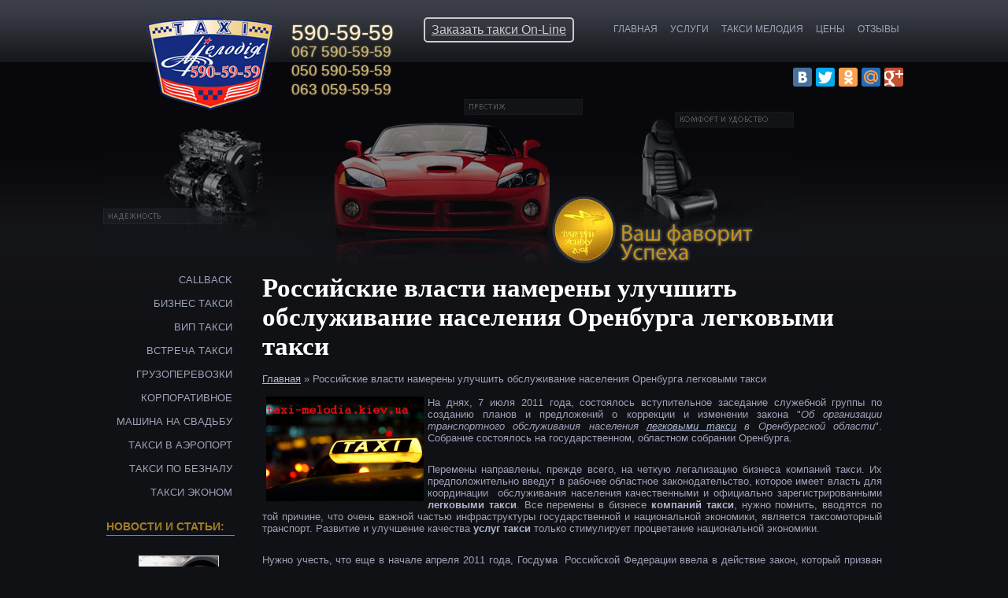

--- FILE ---
content_type: text/html; charset=UTF-8
request_url: https://taxi-melodia.kiev.ua/articles/uluchenie-kachestva-uslug-taxi.html
body_size: 8226
content:

<!DOCTYPE HTML PUBLIC "-//W3C//DTD HTML 4.01 Transitional//EN"
"http://www.w3.org/TR/html4/loose.dtd">
<html>
<head>
<title>Российские власти намерены улучшить обслуживание населения Оренбурга  легковыми такси  - Taxi-Melodia.kiev.ua</title>
<meta name="description" content="Российские власти намерены улучшить обслуживание населения Оренбурга  легковыми такси. На днях, 7 июля 2011 года, состоялось вступительное заседание служебной группы по созданию планов и предложений о коррекции и изменении закона Об организации транспортного ...


" />
<meta name="keywords" content="Такси Мелодия, компании такси, качественное такси, легковые такси, Киев, услуги такси" />
<base href="https://taxi-melodia.kiev.ua/" />
<meta http-equiv="Content-Type" content="text/html; charset=utf-8">
<link rel="stylesheet" type="text/css" href="assets/templates/taxikiev/style.css" />
<script language=JavaScript>
oncopy=function notcopy(){
alert("Все материалы данного сайта защищены от копирования! По вопросам использования наших материалов обращайтесь к администрации сайта.")
return false
}
</script>
<script language=javaScript>document.onselectstart=new Function("return false");
document.ondragstart=new Function("return false");</script>




<link rel="icon" href="assets/templates/taxikiev/images/favico2.ico" type="image/x-icon" />
<link rel="shortcut icon" href="assets/templates/taxikiev/images/favico2.ico" type="image/x-icon" /> 
</head>


<body>
	<div id="website">
		<div id="header">
			<a href="https://taxi-melodia.kiev.ua/" class="logo"><img src="assets/templates/taxikiev/images/logo.jpg" alt="Логотип и телефоны Такси Мелодия"  title="Такси Мелодия в Киеве на Taxi-Melodia.kiev.ua" /></a>

<div class="phones">
	<span>590-59-59</span><br>
	067 590-59-59<br>
	050 590-59-59<br>
	063 059-59-59
</div>


<a href="http://order.taxi-online.kiev.ua/online" class="zakaz examp__le5" target="_blank">Заказать такси On-Line</a>	
			<div style="padding-top:15px;width:608px; float:right">
<ul class="menu2"><li><a href="https://taxi-melodia.kiev.ua/" title="Такси Мелодия" >Главная</a></li>
<li><a href="/uslugi.html" title="Услуги" >Услуги</a></li>
<li><a href="/about-us.html" title="Такси Мелодия" >Такси Мелодия</a></li>
<li><a href="/ceni-i-tarifi.html" title="Цены" >Цены</a></li>
<li class="last"><a href="/otzivi.html" title="Отзывы" >Отзывы</a></li>
</ul>
</div>

<div class="soc-counts">
  	<script type="text/javascript" src="//yandex.st/share/share.js" charset="utf-8"></script>
	<div class="yashare-auto-init" data-yashareL10n="ru"  data-yashareQuickServices="vkontakte,facebook,twitter,odnoklassniki,moimir,gplus" data-yashareTheme="counter" ></div>
</div>
			
		</div>
		<div class="rcoll">
<ul class="menu1"><li><a href="/uslugi/callback.html" title="Callback" >Callback</a></li>
<li><a href="/uslugi/bizness-taxi.html" title="Бизнес такси" >Бизнес такси</a></li>
<li><a href="/uslugi/vip-taksi.html" title="VIP такси Киев" >ВИП такси</a></li>
<li><a href="/uslugi/taxi-vstrecha.html" title="Такси встреча" >Встреча такси</a></li>
<li><a href="/uslugi/perevozki.html" title="Перевозка негабаритных грузов" >Грузоперевозки</a></li>
<li><a href="/uslugi/korporativnoe-obsluzhivanie-taksi-v-kieve.html" title="Корпоративное обслуживание такси в Киеве" >Корпоративное</a></li>
<li><a href="/uslugi/arenda-avtomobila.html" title="Машина для свадьбы" >Машина на свадьбу</a></li>
<li><a href="/uslugi/taxi-goroda-kiev.html" title="Такси в аэропорт" >Такси в аэропорт</a></li>
<li><a href="/uslugi/taxi-po-beznalu.html" title="Такси по безналу" >Такси по безналу</a></li>
<li class="last"><a href="/uslugi/ekonom-taxi.html" title="Эконом такси" >Такси эконом</a></li>
</ul>
<div class="clear"></div>
<div class="contstatyi">
<a href="articles.html"><h2>Новости и Статьи:</h2></a>
<ul class="vstatyi">
<li>
	<a href="articles/izbavyatsya-li-kitajskie-avtoshinyi-zeta-ot-predvzyatogo-otnosheniya.html">
	<img  src="/assets/images/2015/mini/Bankoboev.Ru_zadnee_pravoe_koleso_mashiny.jpg"  alt="Избавятся ли китайские автошины Zeta от предвзятого отношения?" title="Избавятся ли китайские автошины Zeta от предвзятого отношения?" border="0" width="100" height="100" class="border-x" /><br/>
	Избавятся ли китайские автошины Zeta от предвзятого отношения?</a>
</li><li>
	<a href="articles/taksi-v-moskve-ili-taksishka-novyij-podxod-k-staroj-probleme.html">
	<img  src="/assets/images/2015/mini/0_page.jpg"  alt="Такси в Москве или "Таксишка" - новый подход к старой проблеме?" title="Такси в Москве или "Таксишка" - новый подход к старой проблеме?" border="0" width="100" height="100" class="border-x" /><br/>
	Такси в Москве или "Таксишка" - новый подход к старой проблеме?</a>
</li><li>
	<a href="articles/vip-taksi-v-moskve-chto-eto.html">
	<img  src="/assets/images/2015/2/mini/50860932_1257585754_1257265040_taxi5.jpg"  alt="Вип такси в Москве - что это?" title="Вип такси в Москве - что это?" border="0" width="100" height="100" class="border-x" /><br/>
	Вип такси в Москве - что это?</a>
</li><li>
	<a href="articles/kak-vyibrat-motornoe-maslo.html">
	<img  src="/assets/images/2015/2/mini/15.02.png"  alt="Как выбрать моторное масло?" title="Как выбрать моторное масло?" border="0" width="100" height="100" class="border-x" /><br/>
	Как выбрать моторное масло?</a>
</li>
</ul>

</div>
</div>
	  <div id="content">
	  		<h1>Российские власти намерены улучшить обслуживание населения Оренбурга  легковыми такси</h1>
	  		<div style="display:block;padding-bottom:15px"><span class="B_crumbBox"><span class="B_firstCrumb"><a class="B_homeCrumb" href="/" title="- недорогое такси в Киеве. Надежное такси дешево.">Главная</a></span>  &raquo;  <span class="B_lastCrumb"><span class="B_currentCrumb">Российские власти намерены улучшить обслуживание населения Оренбурга  легковыми такси</span></span></span></div>
	  		<div style="text-align:center">


</div>
			<p><img style="margin-left: 5px; margin-right: 5px; float: left;" src="assets/images/articless/taxi-orenburg.jpg" alt="такси Оренбурга" width="200" height="133" /> На днях, 7 июля 2011 года, состоялось
вступительное заседание служебной группы по созданию планов и предложений о коррекции
и изменении закона "<em>Об организации транспортного обслуживания населения <a href="/">легковыми такси</a> в Оренбургской
области</em>". Собрание состоялось на государственном, областном собрании
Оренбурга.</p>
<p>Перемены направлены,
прежде всего, на четкую легализацию бизнеса компаний такси.<strong> </strong>Их
предположительно введут в рабочее областное законодательство, которое имеет
власть для координации &nbsp;обслуживания
населения качественными и официально зарегистрированными <strong>легковыми такси</strong>. Все перемены в бизнесе <strong>компаний такси</strong>, нужно помнить, вводятся по той причине, что очень
важной частью инфраструктуры государственной и национальной экономики, является
таксомоторный транспорт. Развитие и улучшение качества <strong>услуг такси</strong> только стимулирует процветание национальной экономики.</p>
<p>Нужно учесть, что еще в начале
апреля 2011 года, Госдума&nbsp; Российской Федерации ввела в действие закон,
который призван организовать более слаженную работу&nbsp; <strong>легковых
такси</strong>. По
откорректированному &nbsp;федеральному
законодательству, производить&nbsp; перевозки
пассажиров города будут исключительно <strong>компании
такси</strong> и индивидуальные бизнесмены, которые получили на это определенное
разрешение от городского правительства. Оформление и получение разрешений в
новой форме стартует первого сентября, нынешнего года. Чтобы иметь возможность,
делать <strong>пассажирские перевозки</strong>,&nbsp; владелец любого автомобиля, который будет
работать в дальнейшем в качестве <strong>такси</strong>,
должен будет пройти очень сложный и тщательный технический контроль. </p>
<blockquote>
<p>&nbsp;Только в том случае, если действия местной законодательной и
исполнительной власти, а так же интересы заинтересованных частных предпринимателей
и обществ, которые хотят заниматься, предоставлением услуг <strong>пассажирских перевозок такси</strong> совпадут удачно, можно будет достичь
максимально качественного обеспечения населения <strong>легковыми такси</strong>. Этот факт может способствовать и упрощению
последствий, в случае перемен законодательства, для рынка <strong>легковых такси</strong> и обеспечить максимальный комфорт для каждой заинтересованной
стороны.</p>
</blockquote>
<p>Идеи, выдвинутые членами служебной
группы, будут непременно
учтены при обновлении &nbsp;действующего
областного законодательства.</p>
<p>&nbsp;Надежная и
эффективная
работа такси обязательно внесет определенные средства в областной бюджет, обеспечит новые официальные рабочие места
для <strong>водителей такси</strong> и сделает
перевозки пассажиров безопасными и комфортными. </p>
<p>&nbsp;</p>
<p>&nbsp;</p>
			<noindex>
<div  style="float: left; display:block; width: 100%; height:28px; ">
<table width="500"><tr>
<td valign="center">
	<b>Поделиться</b>:&nbsp;&nbsp;&nbsp;
</td>
<td>  	

<script type="text/javascript" src="//yandex.st/share/share.js" charset="utf-8"></script>
	<div class="yashare-auto-init" data-yashareL10n="ru"  data-yashareQuickServices="vkontakte,facebook,twitter,odnoklassniki,moimir,gplus" data-yashareTheme="counter" ></div>

</td></tr></table>
</div>
</noindex>
<div style="clear:both;"></div>

<h2>Читайте так же:</h2>
<ul class="statyi shadow">
<li>
	
	<img  src="/assets/images/2014/12/mini/volvo-s60l-china-ready-1.jpg"  alt="Volvo S60L - презентована новая версия седана" title="Volvo S60L - презентована новая версия седана" border="0" width="100" height="100" class="border-x" style="float:left;" />
	<a href="articles/volvo-s60l-prezentovana-novaya-versiya-sedana.html">Volvo S60L - презентована новая версия седана</a> <sup>03.11.2014</sup><br />
	Автопроизводитель Volvo презентовал новую версию седана S60L, которая получила гибридную силовую установку
</li><li>
	
	<img  src="/assets/images/2014/09/mini/4bbf0afb5bb25.jpeg"  alt="Стала известна стоимость купе Audi TT" title="Стала известна стоимость купе Audi TT" border="0" width="100" height="100" class="border-x" style="float:left;" />
	<a href="articles/stala-izvestna-stoimost-kupe-audi-tt.html">Стала известна стоимость купе Audi TT</a> <sup>05.09.2014</sup><br />
	Начались продажи нового поколения Audi TT. Также немецкий бренд дал старт реализации спортивной версии TTS. На Московском моторшоу прошла российская премьера купе, дебютировавшего в Женеве
</li><li>
	
	<img  src="/assets/images/2015/2/mini/subaru-levorg-0000-030-7993588969726891199.jpg"  alt="Subaru анонсировала новинки, приготовленные для Женевы - Subaru Levorg" title="Subaru анонсировала новинки, приготовленные для Женевы - Subaru Levorg" border="0" width="100" height="100" class="border-x" style="float:left;" />
	<a href="articles/subaru-anonsirovala-novinki-prigotovlennyie-dlya-zhenevyi.html">Subaru анонсировала новинки, приготовленные для Женевы - Subaru Levorg</a> <sup>07.02.2015</sup><br />
	Японский автогигант анонсировал новинки, приготовленные для Женевы.
</li><li>
	
	<img  src="/assets/images/articless/mini/taksi-krugosvetka.jpg"  alt="На лондонском кэбе вокруг света" title="На лондонском кэбе вокруг света" border="0" width="100" height="100" class="border-x" style="float:left;" />
	<a href="articles/na-londonskom-kebe-vokrug-sveta.html">На лондонском кэбе вокруг света</a> <sup>11.12.2012</sup><br />
	Трое молодых британцев установили рекорд, проехав на такси самое длинное расстояние. О том, как родилась эта идея, и как была осуществлена, вы узнаете далее.
</li>
</ul>
			
			
			

		</div>
		<div class="clear"></div>
		<div id="footer">
			<hr/>
<table width="100%">
  <tr><td valign="top">
  	<ul style="list-style:none">
  		<li><a href="uslugi/taxi-dla-perevozki-givotnih.html">Такси для животных</a></li>
  		<li><a href="uslugi/miniven-taxi.html">Минивэн такси</a></li>
  		<li><a href="uslugi/pochasovaya-arenda-avto.html">Почасовая аренда авто</a></li>
  		<li><a href="uslugi/arenda-avt0-na-dlitelniy-srok.html">Долгосрочная аренда</a></li>
  		
  	</ul>
  </td><td align="right"  valign="top">

		"Такси Мелодия" &copy; 2009   Все права защищены.
		<br />
		Доступное для всех <a href="http://taxi-melodia.kiev.ua/" >дешевое такси в Киеве</a> - профессионального уровня, с услугой<br /> колбэк (при онлайн заказе). Кроме этого одно из самый недорогих <a href="uslugi/bizness-taxi.html" >такси бизнес класса</a> в столице Украины!
	</td><td width="110px"  valign="top">
		<div style="float: right;">
	<noindex>
	
<table><tr><td>
<!--bigmir)net TOP 100 Part 1-->
<script type="text/javascript" language="javascript"><!--
bmN=navigator,bmD=document,bmD.cookie='b=b',i=0,bs=[],bm={o:1,v:16859897,s:16859897,t:6,c:bmD.cookie?1:0,n:Math.round((Math.random()* 1000000)),w:0};
for(var f=self;f!=f.parent;f=f.parent)bm.w++;
try{if(bmN.plugins&&bmN.mimeTypes.length&&(x=bmN.plugins['Shockwave Flash']))bm.m=parseInt(x.description.replace(/([a-zA-Z]|\s)+/,''));
else for(var f=3;f<20;f++)if(eval('new ActiveXObject("ShockwaveFlash.ShockwaveFlash.'+f+'")'))bm.m=f}catch(e){;}
try{bm.y=bmN.javaEnabled()?1:0}catch(e){;}
try{bmS=screen;bm.v^=bm.d=bmS.colorDepth||bmS.pixelDepth;bm.v^=bm.r=bmS.width}catch(e){;}
r=bmD.referrer.replace(/^w+:\/\//,'');if(r&&r.split('/')[0]!=window.location.host){bm.f=escape(r).slice(0,400).slice(0,400);bm.v^=r.length}
bm.v^=window.location.href.length;for(var x in bm) if(/^[ovstcnwmydrf]$/.test(x)) bs[i++]=x+bm[x];
bmD.write('<sc'+'ript type="text/javascript" language="javascript" src="http://c.bigmir.net/?'+bs.join('&')+'"></sc'+'ript>');
//-->
</script>
<noscript><img src="http://c.bigmir.net/?v16859897&s16859897&t6" width="0" height="0" alt="" title="" border="0" /></noscript>
<!--bigmir)net TOP 100 Part 1-->

<!--bigmir)net TOP 100 Part 2-->
<script type="text/javascript" language="javascript"><!--
function BM_Draw(oBM_STAT){
document.write('<table cellpadding="0" cellspacing="0" border="0" style="display:inline;margin-right:4px;"><tr><td><div style="margin:0;padding:0;font-size:1px;width:88px;"><div style="background:url(\'http://i.bigmir.net/cnt/samples/diagonal/b58_top.gif\') no-repeat top;height:1px;line-height:1px;"> </div><div style="font:10px Tahoma;text-align:center;background-color:#A1A1A1;height:15px;"><a href="http://www.bigmir.net/" target="_blank" style="color:#0000ab;text-decoration:none;">bigmir<span style="color:#ff0000;">)</span>net</a></div><div style="height:1px;background:url(\'http://i.bigmir.net/cnt/samples/diagonal/b58_top.gif\') no-repeat bottom;"></div><div style="font:10px Tahoma;padding-left:7px;background:url(\'http://i.bigmir.net/cnt/samples/diagonal/b58_center.gif\');"><div style="padding:4px 6px 0 0;"><div style="float:left;color:#797979;">хиты</div><div style="float:right;color:#003596;font:10px Tahoma;">'+oBM_STAT.hits+'</div></div><br clear="all" /><div style="padding-right:6px;"><div style="float:left;color:#797979;">хосты</div><div style="float:right;color:#003596;font:10px Tahoma;">'+oBM_STAT.hosts+'</div></div><br clear="all" /><div style="padding-right:6px;"><div style="float:left;color:#797979;">всего</div><div style="float:right;color:#003596;font:10px Tahoma;">'+oBM_STAT.total+'</div></div><br clear="all" /><div style="height:3px;"></div></div><div style="background:url(\'http://i.bigmir.net/cnt/samples/diagonal/b58_bottom.gif\') no-repeat top;height:2px;line-height:1px;"> </div></div></td></tr></table>');
}
//-->
</script>
<script type="text/javascript" language="javascript" src="http://c.bigmir.net/?s16859897&t0&l1&o1"></script>
<noscript>
<a href="http://www.bigmir.net/" target="_blank"><img src="http://c.bigmir.net/?v16859897&s16859897&t2&l1" width="88" height="31" alt="bigmir)net TOP 100" title="bigmir)net TOP 100" border="0" /></a>
</noscript>
<!--bigmir)net TOP 100 Part 2-->
</td><td>

</td>
<td>

</td>

</tr></table>
</noindex>

</div>

	</td>
</tr><tr>
	<td colspan="3">
		<div style="text-align:right;margin-top:10px;">
		<a style="text-decoration:none;color: #ffc002; " title="Создание сайта" href="https://web-gate.org/"><img style="vertical-align:bottom" alt="Создание сайтов и поддержка" src="https://web-gate.org/assets/images/buttons/web-gate-button16.jpg"> Web-Gate</a> - создание сайта
		</div>
	</td>
</tr>
</table>
<div class="clear"></div>
<!--
0,0280 s - время на запросы к базе данных
5 - запросов к базе данных
0,0157 s - время на работу PHP скриптов
0,0437 s - общее время на генерацию страницы
cache - источник содержимого (база или кэш)
-->
			<!-- Yandex.Metrika -->
<script src="//mc.yandex.ru/metrika/watch.js" type="text/javascript"></script>
<div style="display:none;"><script type="text/javascript">
try { var yaCounter1160808 = new Ya.Metrika(1160808); } catch(e){}
</script></div>
<noscript><div style="position:absolute"><img src="//mc.yandex.ru/watch/1160808" alt="" /></div></noscript>
<!-- /Yandex.Metrika -->

<script type="text/javascript">

  var _gaq = _gaq || [];
  _gaq.push(['_setAccount', 'UA-5822987-14']);
  _gaq.push(['_trackPageview']);

  (function() {
    var ga = document.createElement('script'); ga.type = 'text/javascript'; ga.async = true;
    ga.src = ('https:' == document.location.protocol ? 'https://ssl' : 'http://www') + '.google-analytics.com/ga.js';
    var s = document.getElementsByTagName('script')[0]; s.parentNode.insertBefore(ga, s);
  })();

</script>
		</div>
		<div class="clear"></div>
	</div>

</body>
</html>

--- FILE ---
content_type: text/css
request_url: https://taxi-melodia.kiev.ua/assets/templates/taxikiev/style.css
body_size: 2450
content:
@import url(http://fonts.googleapis.com/css?family=Open+Sans:400,700,400italic&subset=latin,cyrillic);

*{
margin:0px;
padding:0px; 
font:14px /*Myriad Pro*/; 
font-family: 'Open Sans', sans-serif;
}
a {cursor:pointer;}

img{border:0px}

ul {padding:10px 0 10px 20px}

.border-x {
    background-color: #FFFFFF;
    border: 1px solid #D6D6D6;
}

html{
	width:100%;height:100%;
	background-color:#101115;
	background-image:url(images/bg.gif);
	background-position:top left;
	background-repeat:repeat-x;
}
body{
	width:100%;
	/*background: url(images/footer-top-bg.jpg) no-repeat  center bottom;*/

}

stong, b {font-weight:bold!important}
h3, h2 { color:#a37f27;text-transform:uppercase;font-weight:normal}
#website{
	width:1020px;
	margin:0 auto;
}
		#websitez{
			width:1000px;
			margin:0 auto;
		}
#header{
	padding:0 0 348px 53px;
	background-image:url(images/header_bg.jpg);
	background-position:bottom left;
	background-repeat:no-repeat;
	position:relative
}
		#headerz{
			padding:0 0 150px 53px;
		}
		a.zakaz {position:absolute; left:40%; top:22px;
				display:block; padding:5px 8px;
				border-radius: 5px;
				-moz-border-radius: 5px;
				-webkit-border-radius: 5px;
				background:url(images/bg.gif) left -15px repeat-x;
				border:2px solid #ccc;
				color:#ccc;
		}
			a.zakaz:hover {text-decoration:none;color:#fff; border-color:#C00014;}
			
			
.phones span {
    color: #fbf0ce;
    font-size: 1.44em; text-shadow: 0 0 2px #c9b473;
}
.phones {position:absolute;display:block;
    color: #c9b473;
    float: right;
	font-size: 1.2em;
    line-height: 125%;
    padding-right: 20px;
    padding-top: 20px;
	left:240px; top:10px;
	text-shadow: 0 0 2px #c9b473;
}	

			
#header-vip{
	padding:0 0 410px 53px;
	background-image:url(images/header_bg_vip.jpg);
	background-position:bottom left;
	background-repeat:no-repeat;
	position:relative;
}
.logo{
float:left
}
#menu{padding:30px 100px 0 0;float:right;}
#menu li{list-style-type:none;display:inline}
#menu a{/*font-family:Arial, Helvetica, sans-serif;*/font-size:14px;
color:#9DA2B8;text-transform:uppercase;text-decoration:none; 
margin:0 11px;padding:0 0 2px 0;display:block;float:left;}
#menu a:visited{color:#9DA2B8;border:0px;}
#menu #active {color:#FFFFFF;}

/* menu1 */
ul.menu1 {padding:0; display:block; width:173px;}
.menu1 li {list-style-type:none; text-align:right!important; height:30px;  float:right;}
.menu1 a {/*font-family:Arial;*/color:#9DA2B8;text-transform:uppercase;text-decoration:none;
margin:0 8px;padding:0 0 2px 0;display:block;float:left; font-weight:normal;}
.menu1 a {font-size:13px; } 

/* menu2 */
.menu2{padding:15px 0px 0px 0;float:right;}
.menu2 li{list-style-type:none;display:inline}
.menu2 a{color:#9DA2B8;text-transform:uppercase;text-decoration:none;
margin:0 8px;padding:0 0 2px 0;display:block;float:left;}
.menu2 a  {font-size:12px;}

 .active a, .menu2 a:hover, .menu1 a:hover {color:#FFFFFF;border-bottom:2px solid #C00014;}
 
 
/*content*/
#content {  padding: 0px 30px 5px 30px;
width:787px;float:right;font-size:13px;color:#9DA2B8; 
border-radius: 0 0 8px 8px;
-moz-border-radius: 0 0 8px 8px;
-webkit-border-radius: 0 0 8px 8px;
 min-height:1000px;
}

		#contentz{ width:1000px;margin:0 auto;font-size:13px;color:#4c5164; }
#content b, #content strong {color:#afb8d3;}
#content a{color:#afb8d3;text-decoration:underline}
#content a:visited{text-decoration:underline}
#content a:hover{text-decoration:none}
#content p{padding:0 0 25px 0; text-align:justify;}
#content h1 { /*font-weight: normal;*/ font-size: 2.5em; color: #fff;  /*border-left: 2px solid #C00014; padding-left:8px;*/ /*line-height:150%;*/ padding-bottom:15px; font-family:Myriad Pro;}
		#contentz h1 {  font-weight: normal; font-size: 1.6em; color: #9DA2B8; text-transform: uppercase; border-left: 2px solid #C00014; padding-left:8px;}
		#contentz a {color:#373a4a;}
/**footer**/
    .clear {clear:both}
    hr {
        height:1px;border:0; background:#333; margin-bottom:20px;
    }
#footer{
	font-size:12px;
	color:#424756;
	padding:20px 0 20px 0;
    
}
#footer a{
	color:#AFB8D3;
	text-decoration:underline
}
#footer a:visited{text-decoration:underline}
#footer a:hover{text-decoration:none}
#table{
	padding:0 0 5px 0
}
#content #table p{
	padding:0 0 8px 0;
	margin:0 0 15px 0;
	border-bottom:1px solid #1E2027
}
#table h2 {
	font-size:14px;
	color:#AFB8D3; font-weight:normal; padding:0;margin:0;
	text-decoration:none;
}
#table span {display:block;float:left;
	font-size:14px;
	color:#AFB8D3;line-height:18px;
	width:230px;margin:0 10px 0 0;
	border-right:1px solid #1E2027
}

.statyi {list-style:none; width:100%;}
.statyi a {font-weight:bold; font-size:15px;padding-left:10px; text-decoration:none!important; }
.statyi p {margin: 7px 4px 0 3px;}
.statyi ul {}
.statyi li{display:block; min-height:120px;clear:both; margin:0 0 10px 0;}

.shadow img {-moz-box-shadow: 0px 0px 3px #333!important;
		 -webkit-box-shadow: 0px 0px 3px #333!important;
		 box-shadow: 0px 0px 3px #333!important; margin:3px;padding:1px;background:#fff}
		 
/* Pagination */
#pag, #pag p {
    color: #7C7C7C;
    display: block;
    font-size: 10px;
    line-height: 20px;
    margin-bottom: 10px;
    text-align: center !important;
}
.ditto_paging {
    border-top: 1px solid #000000;
    color: #7C7C7C;
    
    padding: 10px;
}
#ditto_pages  {font-size: 16px; }
#ditto_pages .ditto_currentpage {
    color: #c9b473;
    
    font-weight: bold;
    margin-right: 1px;
    padding: 1px 5px 2px;
}
#ditto_pages .ditto_off {
    border: 0 solid #000000;
    color: #000000;
    margin-right: 1px;
    padding: 1px 5px 2px;
}
#ditto_pages a, #ditto_pages a:link, #ditto_pages a:visited {

    color: ##555B6D;
    margin-right: 1px;
    padding: 1px 5px 2px;
    text-decoration: none ;
}
#ditto_pages a:hover {
    color: #fff; ;
}
a.ditto_next_link, a.ditto_previous_link {font-size:32px;}

blockquote {font-style:oblique; padding-left: 20px; margin:10px 0 20px 15px; border-left:3px solid #cccccc;color:#cccccc;}
blockquote p {font-style:oblique; padding:0!important;margin:0!important;;}

.clear {clear:both}

	/**/
	.rcoll {display:block;width:173px;float:left;}
	.rcoll h2 {font-size:14px; display:block; padding:3px 0px;margin:10px 5px;font-weight:bold;	border-bottom:1px solid;} 
	.rcoll a  {text-decoration:none;}
	
.contstatyi {display:block;width:100%;}

ul.vstatyi  { list-style:none;}
.vstatyi li { text-align:center; margin:5px 0;}
.vstatyi a { color: #9DA2B8; font-size:11px; text-decoration:underline; width:100px;}


.soc-counts {
    position:absolute;
    top:85px; right:0;
    /*display:block; width:200px; height:25px;*/
}

.jot-comment-entry {
    background-color:transparent!important;
    border-color:#666666!important;
}
.jot-vote a {
    background:#666666!important;
    text-decoration:none!important;
}
.jot-btn-up, .jot-p, .jot-btn, .jot-vote a {
    box-shadow:none!important; -moz-box-shadow:none!important; -webkit-box-shadow:none!important;
    text-shadow:none!important; -moz-text-shadow:none!important; -webkit-text-shadow:none!important;
}
.jot-btn { color: #999999!important; }
.jot-btn-up, .jot-p { color: #00cc33!important;  }
.jot-btn-down, .jot-n { color: #ed1c24!important;  }
.jot-reply-title {color:#ccc!important; }
.jot-btn-submit { color: #000!important; }